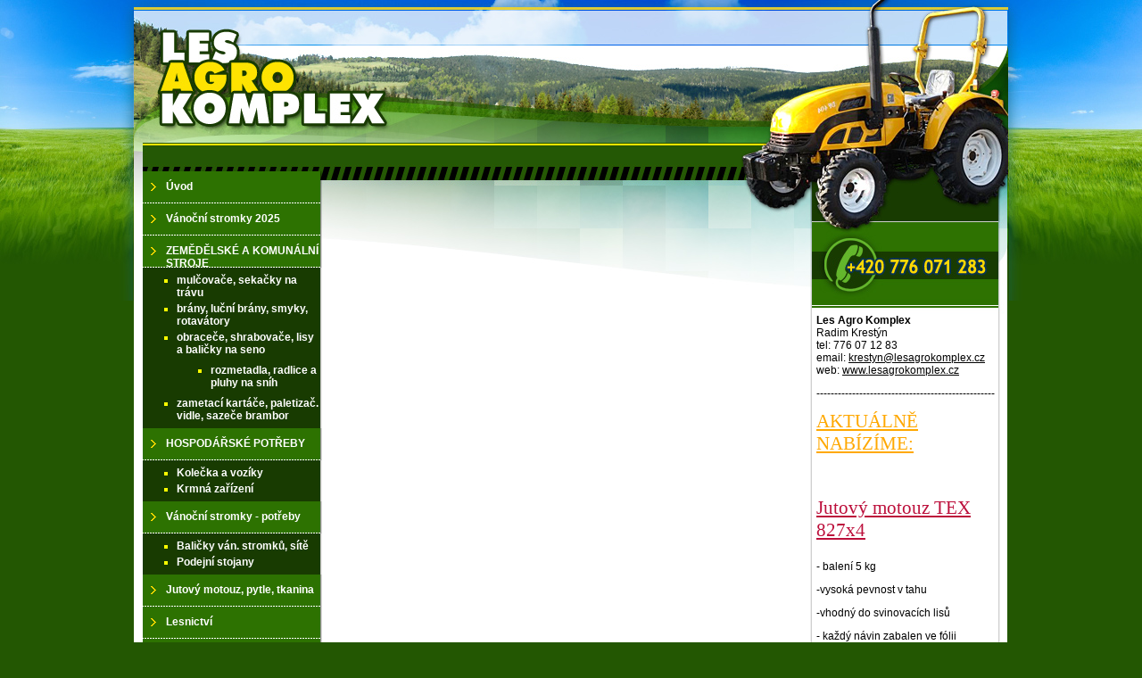

--- FILE ---
content_type: text/html; charset=windows-1250
request_url: http://www.lesagrokomplex.cz/cs/mdl/info/mulcovac-s-ramenem-agf-l--agf-t
body_size: 2853
content:
<!DOCTYPE HTML PUBLIC "-//W3C//DTD HTML 4.01//EN" "http://www.w3.org/TR/html4/strict.dtd">
<html lang="cs">
<head>
<meta http-equiv="content-type" content="text/html; charset=windows-1250">
<meta name="author" content="Studio R3D, s.r.o.; e-mail: webmaster@r3d.cz">
<meta http-equiv="content-language" content="cs">
<meta name="description" content="" lang="cs">
<meta name="keywords" content="" lang="cs">
<meta name="robots" content="all,follow">
<title>LesAgroKomplex.cz</title>
<link rel="icon" href="/favicon.png" type="image/png">
<link rel="stylesheet" href="/_tpl/default/common.css" type="text/css">
<link rel="stylesheet" href="/_tpl/default/style.css" type="text/css">
<script type="text/javascript">var relative_path = '/';</script>
<script src="/_js/common.js" type="text/javascript"></script>
<script src="/_js/_flash.js" type="text/javascript"></script>
<link type="text/css" rel="stylesheet" href="/floatbox/floatbox.css">
<script type="text/javascript" src="/floatbox/floatbox.js"></script>
</head>
<body>
<script>
  (function(i,s,o,g,r,a,m){i['GoogleAnalyticsObject']=r;i[r]=i[r]||function(){
  (i[r].q=i[r].q||[]).push(arguments)},i[r].l=1*new Date();a=s.createElement(o),
  m=s.getElementsByTagName(o)[0];a.async=1;a.src=g;m.parentNode.insertBefore(a,m)
  })(window,document,'script','//www.google-analytics.com/analytics.js','ga');

  ga('create', 'UA-71211945-1', 'auto');
  ga('send', 'pageview');

</script>
<div id="holder">
  <div id="holder2">
    <div id="top">
      <div id="logo"><a href="/"></a></div>
    </div>
    <div id="container">
      <div id="panel1">
        <div id="menu"><ul><li><a href="/cs/uvod"><strong>Úvod</strong></a></li> 
<li><a href="/"><strong>Vánoční stromky 2025</strong></a></li> 
<li><a href="/cs/zemedelske-a-komunalni-stroje"><strong>ZEMĚDĚLSKÉ A KOMUNÁLNÍ STROJE</strong></a></li><ul><li><a href="/cs/zemedelske-a-komunalni-stroje/mulcovace-sekacky-na-travu"><strong>mulčovače, sekačky na trávu</strong></a></li> 
<li><a href="/cs/zemedelske-a-komunalni-stroje/brany-lucni-brany-smyky-rotavatory"><strong>brány, luční brány, smyky, rotavátory</strong></a></li> 
<li><a href="/cs/zemedelske-a-komunalni-stroje/obracece-shrabovace-lisy-a-balicky-na-seno"><strong>obraceče, shrabovače, lisy a baličky na seno</strong></a></li><ul><li><a href="/cs/zemedelske-a-komunalni-stroje/obracece-shrabovace-lisy-a-balicky-na-seno/rozmetadla-radlice-a-pluhy-na-snih"><strong>rozmetadla, radlice a pluhy na sníh</strong></a></li> 
</ul>

 
<li><a href="/cs/zemedelske-a-komunalni-stroje/zametaci-kartace-paletizac-vidle-sazece-brambor"><strong>zametací kartáče, paletizač. vidle, sazeče brambor</strong></a></li> 
</ul>

 
<li><a href="/cs/hospodarske-potreby"><strong>HOSPODÁŘSKÉ POTŘEBY</strong></a></li><ul><li><a href="/cs/hospodarske-potreby/kolecka-a-voziky"><strong>Kolečka a vozíky</strong></a></li> 
<li><a href="/cs/hospodarske-potreby/krmna-zarizeni"><strong>Krmná zařízení</strong></a></li> 
</ul>

 
<li><a href="/cs/vanocni-stromky---potreby"><strong>Vánoční stromky - potřeby</strong></a></li><ul><li><a href="/cs/vanocni-stromky---potreby/balicky-van-stromku-site"><strong>Baličky ván. stromků, sítě</strong></a></li> 
<li><a href="/cs/vanocni-stromky---potreby/podejni-stojany"><strong>Podejní stojany</strong></a></li> 
</ul>

 
<li><a href="/cs/jutovy-motouz-pytle-tkanina"><strong>Jutový motouz, pytle, tkanina</strong></a></li> 
<li><a href="/cs/lesnictvi"><strong>Lesnictví</strong></a></li> 
<li><a href="/cs/parky-mestska-zelen"><strong>Parky, městská zeleň</strong></a></li> 
<li><a href="/cs/ovocnarstvi"><strong>Ovocnářství</strong></a></li> 
<li><a href="/cs/vanocni-stromky"><strong>Vánoční stromky</strong></a></li> 
<li><a href="/cs/foto-predvadeci-akce-2012"><strong>foto-předváděcí akce 2012</strong></a></li> 
<li><a href="/cs/obchodni-podminky"><strong>Obchodní podmínky</strong></a></li> 
<li><a href="/cs/kontakty"><strong>Kontakty</strong></a></li> 
</ul></div>
      </div>
      <div id="page">
        <div id="page_in">
                </div>
      </div>
      <div id="panel2">
        <div id="kontakt">
          <P><STRONG><a title="vánoce4" href="/_data/section-1/322_1318872869_htmlfull.jpg"></a>Les Agro Komplex</STRONG><BR>Radim Krestýn<BR>tel: 776 07 12 83<BR>email: <script type="text/javascript"><!--
eval(unescape('%64%6f%63%75%6d%65%6e%74%2e%77%72%69%74%65%28%27%3c%61%20%68%72%65%66%3d%22%6d%61%69%6c%74%6f%3a%6b%72%65%73%74%79%6e%40%6c%65%73%61%67%72%6f%6b%6f%6d%70%6c%65%78%2e%63%7a%22%3e%6b%72%65%73%74%79%6e%40%6c%65%73%61%67%72%6f%6b%6f%6d%70%6c%65%78%2e%63%7a%3c%2f%61%3e%27%29%3b'))
--></script><BR>web: <a href="/">www.lesagrokomplex.cz</a></P>
<P>--------------------------------------------------</P>
<H1><U><FONT color="#ffa800">AKTUÁLNĚ NABÍZÍME:</FONT></U></H1>
<P><SPAN style="'FONT-SIZE:" 12pt; FONT-FAMILY: "Arial","sans-serif"; BACKGROUND: white; mso-fareast-font-family: "Times New Roman"; mso-ansi-language: CS; mso-fareast-language: CS; mso-bidi-language: AR-SA'>&nbsp;</P>
<H1><FONT color="#bc0f3b"><U>Jutový motouz TEX 827x4</U></FONT></H1>
<P>- balení&nbsp;5&nbsp;kg</P>
<P>-vysoká pevnost v tahu</P>
<P>-vhodný do svinovacích lisů</P>
<P>- každý návin zabalen ve fólii</P>
<H1><FONT color="#ffa800"><IMG title="jutový motouz" style="HEIGHT: 156px; WIDTH: 203px" border="0" alt="jutový motouz" src="/_data/section-1/1332_1558507094_htmlfull.jpg" width="250" height="193"></FONT></H1>
<P>100% juta,</P>
<P>cena 125 Kč/kg bez DPH</P>
<P>1 návin&nbsp;=&nbsp;625 Kč bez DPH</P>
<P>(756 Kč včetně DPH)</P>
<P>další informace v kategorii</P>
<P>Jutový mtouz, pytle..</P>
<P>(vlevo v liště)</P>
<P>&nbsp;</P>
<P></SPAN><U>Prodej medoviny:</U></P>
<P><STRONG><FONT color="#bc0f3b">NOVOZÁMECKÁ </FONT></STRONG></P>
<P><STRONG><FONT color="#bc0f3b">&nbsp;MEDOVINA</FONT></STRONG></P>
<P><STRONG><IMG title="medovina 1" style="HEIGHT: 265px; WIDTH: 66px" border="0" alt="medovina 1" src="/_data/section-1/470_1493883289_htmlfull.jpg" width="350" height="1325"></STRONG></P>
<P>
<P>Vlastní produkt&nbsp;vyráběný&nbsp;&nbsp;z nejkvalitnějšího medu, přírodní&nbsp;cestou, bez&nbsp;dolihování&nbsp;&nbsp;a dobarvování.</P>
<P>alkohol: 13%, plněna do dvou typů lahví.</P>
<P><STRONG>Lahev&nbsp;o objemu 500 ml&nbsp;=&nbsp;&nbsp;120 Kč</STRONG></P>
<P><STRONG>Lahev&nbsp; o objemu&nbsp;1000 ml =&nbsp;210 Kč</STRONG></P>
<P>&nbsp;</P>
<P><FONT color="#bc0f3b">UŽITEČNÉ ODKAZY:</FONT></P>
<P>ohřevné koše proti jarním mrazům:</P>
<P><a href="http://www.zhavykos.cz/"><FONT color="#bc0f3b">http://www.zhavykos.cz/</FONT></a></P>
<P>lovecké a myslivecké potřeby Brno:</P>
<P target="_blank"><FONT color="#ffa800">http://www.ibo.cz/shop-lovecke-potreby-brno/126/</A></FONT></P>
<P>&nbsp;</P>        </div>
      </div>
      <div class="clearer">&nbsp;</div>
    </div>
    
    <div id="footer">
      <div id="footer_in"><P><STRONG>© Les Agro Komplex, Radim Krestýn&nbsp;/ +420 776 071 283</STRONG></P></div>
      <p id="r3d"><a href="http://www.r3d.cz/">Webdesign</a> <a href="http://www.r3d.cz/">R3D.cz</a></p>
    </div>
  </div>
</div>
</body>
</html>


--- FILE ---
content_type: text/css
request_url: http://www.lesagrokomplex.cz/_tpl/default/common.css
body_size: 203
content:
 body {
  font-family: arial;
  font-size: 12px;
 }

 td
 {
  font-family: arial;
  font-size: 12px;
 }
 
 h1
 {
 padding-top:10px;
 margin-top:0px;
 font-size:150%;
 }
 
 h2
 {
 font-size:134%;
 }
 
 h3
 {
 font-size:120%;
 }
 img {
  border: none;
 }
 .highslide-caption {
	display: none;
	border-top: none;
	font-size: 1em;
	padding: 5px;
	background: white;
}

--- FILE ---
content_type: text/css
request_url: http://www.lesagrokomplex.cz/_tpl/default/style.css
body_size: 1588
content:
 body {
  background: #235702 url(bg0.jpg) no-repeat center top;
  margin: 0;
  padding: 0;
  text-align: center;
 }

  h1 {
    margin: 0 0 1em 0;
    padding: 0;
    font-family: Verdana;
    font-size: 21px;
    font-weight: normal;
  }

 td
 {
  font-family: arial;
  font-size: 12px;
 }
 
 a
 {
  color:black;
 }  
 #menu
 {
  margin: 0 0 0 10px;
  color:black;
  font-weight:bold;
 }
 
 #menu ul {
  list-style: none;
  margin: 0;
  padding: 0;
 }
 #menu ul ul {
  list-style: square;
  margin: 0 0 0 22px;
  padding: 5px 0 5px 16px;
 }
 #menu ul ul li {
  padding: 2px 0 2px 0;
  margin: 0;
  color: yellow;
 }
 
 #menu a strong {
  display: block;
  padding: 10px 0 0 26px;
 }
 #menu ul ul a strong {
  padding: 0;
 }
 
 #menu ul a
 {
  color:white;
  display: block;
  width: 212px;
  height: 36px;
  background: url(menuoff.png) no-repeat left top;
  text-decoration: none;
 }
 
 #menu ul ul a {
  background: none;
  height: auto;
  width: auto;
 }
 
 #menu a:hover {
  text-decoration: underline;
 }
 
 #menu a.actual
 {
  color:black;
  background: url(menuon.png) no-repeat left top;
 }
 
 #menu ul ul a.actual {
  color: yellow;
  background: none;
 }

 #holder {
  width: 980px;
  margin: 0 auto;
  text-align: left;
  background: url(bg2.jpg) repeat-y left;
 }
 #holder2 {
  background: url(bg1.jpg) no-repeat left top;
 }
 #top {
  height: 192px;
 }
 #panel1 {
  width: 209px;
  float: left;
 }
 #page {
  width: 540px;
  float: left
 }
 #page_in {
  width: 520px;
  margin: 30px 0 0 30px;
 }
 #panel2 {
  width: 220px;
  float: right;
 }

 #footer {
  height: 81px;
  background: url(bg3.jpg) no-repeat left top;
  position: relative;
  font-family: Trebuchet MS;
  font-size: 11px;
 }
 #footer_in {
  position: relative;
  top: 48px;
  left: 5px;
  color: white;
 }
 #footer #r3d {
  position: absolute;
  top: 48px;
  left: 875px;
  margin: 0;
  padding: 0;
 }
 #footer a {
  color: white;
 }





 .photogallery img {
 cursor:pointer;
 margin:5px 5px 5px 5px;
 }



/* zprava */

 .zprava {
 border-bottom:1px dotted #505050;
 margin:0 0 10px 0;
 padding:0 0 10px 0;
 }

 .zpravadatum {
 text-align: center;
 width:73px;
 height:61px;
 float:left;
 font-size:9px;
 background-color:#e0e0e0;
 margin:0 10px 0 0;
 }
 .zpravadatum i {
 padding:10px 0 0 0;
 display: block;
 }
 .zpravadatum span{
 font-size:14px;
 font-weight: bold;
 }
 .zpravaimg {
 float:left;
 width:128px;
 }
 .zpravanadpis {
 padding:4px 4px 0 4px;
 font-size:10px;
 display:block;
 }
 .zpravanadpis a,.zpravanadpis span{
 font-size:14px;
 font-weight: bold;
 color:black;
 }


 .zpravatext {
 float:left;
 display:block;
 width:680px;
 }
 .zpravatext p {
 text-align: justify;
 padding:0;
 margin:0;
 }

 .zpravatextsimg {
 float:left;
 display:block;
 width:550px;
 }
 .zpravatextsimg p {
 text-align: justify;
 padding:0;
 margin:0;
 }
 .zpravaodkaznadetail {
 float:right;
 display:block;
 text-align: right;
 }

 .clearer {
  clear: both;
 }



/*  diskuze  */

.diskuze-zprava {
background: url(diskuze-big.gif) left bottom;
margin:8px 0 8px 0;
border-top:3px solid #8b8b8b;
border-right:1px solid #8b8b8b;
padding:10px;
}
.diskuze-zprava-odpoved {
background: url(diskuze-big-odpoved.gif) left bottom;
margin:8px 0 8px 0;
border-top:3px solid #8b8b8b;
border-right:1px solid #8b8b8b;
padding:10px;
}

.diskuze-sml {
background: url(diskuze-sml.gif) left top;
height:40px;
text-align:right;
padding-right:10px;
border-right:1px solid #8b8b8b;
margin:5px 0 5px 0;
cursor:pointer;
}

.diskuze-sml2 {
background: url(diskuze-big-odpoved.gif) left bottom;
text-align:right;
padding:10px 10px 0 0;
border-top:1px solid #8b8b8b;
border-right:1px solid #8b8b8b;
margin:5px 0 5px 0;
}

.diskuze-sml span {
padding:13px 5px 0 0;
display:block;
}

.diskuze-sub1{
padding-left:10px;
}
.diskuze-sub2{
padding:0 0 10px 10px;
border-left:1px dotted #8b8b8b;
}

.diskuze-form {
padding-right:10px;
padding-bottom:10px;
text-align:right;
}

.diskuze-formular {
text-align:left;
width:370px;
height:210px;
float:right;
background: url(diskuze-formbg.gif) no-repeat left top;
}

.diskuze-formular form {
padding:8px 0 8px 8px;
display:block;
margin:0;
}


.article_keywords {
background-color: #e0e0e0;
padding:5px;
margin:10px 0 10px 0;
}



.produkt {
width:230px;
float:left;
height:250px;
cursor:pointer;
color:black;
background-color:#f0f0f0;
text-align: center;
}
.meziprodukt {
float:left;
width:12px;
height:120px;
}
.produkt_in {
padding:0px 5px 0px 3px;
}

#detailproduktu select {
width:100px;
}

.produkt_img {
}
.produkt_vpravo {
color:#1b498e;
}
.produkt_text {
text-align: left;
height:50px;
background-color: #707070;
border-bottom:1px solid #052556;
margin:0 0 4px 0;

}
.produkt_text a{
text-decoration: none;
font-weight: normal;
color:white;
padding:4px 0 3px 4px;
display: block;
}
.produkt_text a sup {
font-size:7px;
}
.produkt_cena {

font-weight: bold;
padding: 4px;
font-size:12px;
}
.produkt_cena b{
font-size:16px;
}
#product_images {
 float: right;
 width: 350px;
}
#product_images img {
  border: 1px solid black;
}
#product_atribs {
  float: left;
  width: 230px;
}


#traktor {
  border: 2px solid #2D7201;
  background-color: #FFFE9A;
  border-collapse: collapse;
  margin: 20px 0 0 0;
}
#traktor td {
  border: 1px solid white;
  background-color: #FFFE9A;
  color: black;
  margin: 10px;
  padding: 2px 3px 2px 3px;
}
#traktor td.cat-top {
  background-color: #8CCFF9;
}

#kontakt {
  margin: 160px 0 0 5px;
}

--- FILE ---
content_type: text/plain
request_url: https://www.google-analytics.com/j/collect?v=1&_v=j102&a=514646377&t=pageview&_s=1&dl=http%3A%2F%2Fwww.lesagrokomplex.cz%2Fcs%2Fmdl%2Finfo%2Fmulcovac-s-ramenem-agf-l--agf-t&ul=en-us%40posix&dt=LesAgroKomplex.cz&sr=1280x720&vp=1280x720&_u=IEBAAEABAAAAACAAI~&jid=1299682231&gjid=2049750355&cid=676537467.1768983277&tid=UA-71211945-1&_gid=37126021.1768983277&_r=1&_slc=1&z=1554545425
body_size: -286
content:
2,cG-ENBWWB3B8S

--- FILE ---
content_type: application/javascript
request_url: http://www.lesagrokomplex.cz/floatbox/floatbox.js
body_size: 6826
content:
/***************************************************************************
* Floatbox v3.51
* April 25, 2009
*
* Copyright (c) 2008-2009 Byron McGregor
* Website: http://randomous.com/floatbox
* License: Attribution-Noncommercial-No Derivative Works 3.0 Unported
*          http://creativecommons.org/licenses/by-nc-nd/3.0/
* Use on any commercial site requires purchase and registration.
* See http://randomous.com/floatbox/license for details.
* This comment block must be retained in all deployments and distributions.
***************************************************************************/

function Floatbox() {
this.defaultOptions = {

/***** BEGIN OPTIONS CONFIGURATION *****/
// See docs/options.html for detailed descriptions.
// All options can be overridden with rev/data-fb-options tag or page options (see docs/instructions.html).

/*** <General Options> ***/
theme:            'black'    ,// 'auto'|'black'|'white'|'blue'|'yellow'|'red'|'custom'
padding:           4       ,// pixels
panelPadding:      8        ,// pixels
overlayOpacity:    80       ,// 0-100
shadowType:       'drop'    ,// 'drop'|'halo'|'none'
shadowSize:        12       ,// 8|12|16|24
roundCorners:     'none'     ,// 'all'|'top'|'none'
cornerRadius:      12       ,// 8|12|20
roundBorder:       1        ,// 0|1
outerBorder:       1        ,// pixels
innerBorder:       1        ,// pixels
autoFitImages:     true     ,// true|false
resizeImages:      true     ,// true|false
autoFitOther:      false    ,// true|false
resizeOther:       false    ,// true|false
resizeTool:       'cursor'  ,// 'cursor'|'topleft'|'both'
infoPos:          'bl'      ,// 'tl'|'tc'|'tr'|'bl'|'bc'|'br'
controlPos:       'br'      ,// 'tl'|'tr'|'bl'|'br'
centerNav:         false    ,// true|false
boxLeft:          'auto'    ,// 'auto'|pixels|'[-]xx%'
boxTop:           'auto'    ,// 'auto'|pixels|'[-]xx%'
enableDragMove:    false    ,// true|false
stickyDragMove:    true     ,// true|false
enableDragResize:  false    ,// true|false
stickyDragResize:  true     ,// true|false
draggerLocation:  'frame'   ,// 'frame'|'content'
minContentWidth:   140      ,// pixels
minContentHeight:  100      ,// pixels
centerOnResize:    true     ,// true|false
showCaption:       true     ,// true|false
showItemNumber:    true     ,// true|false
showClose:         true     ,// true|false
hideFlash:         true     ,// true|false
hideJava:          true     ,// true|false
disableScroll:     false    ,// true|false
randomOrder:       false    ,// true|false
preloadAll:        true     ,// true|false
autoGallery:       false    ,// true|false
autoTitle:        ''        ,// common caption string to use with autoGallery
printCSS:         ''        ,// path to css file or inline css string to apply to print pages (see showPrint)
language:         'auto'    ,// 'auto'|'en'|... (see the languages folder)
graphicsType:     'auto'    ,// 'auto'|'international'|'english'
/*** </General Options> ***/

/*** <Animation Options> ***/
doAnimations:         true   ,// true|false
resizeDuration:       3.5    ,// 0-10
imageFadeDuration:    3      ,// 0-10
overlayFadeDuration:  4      ,// 0-10
startAtClick:         true   ,// true|false
zoomImageStart:       true   ,// true|false
liveImageResize:      true   ,// true|false
splitResize:         'no'    ,// 'no'|'auto'|'wh'|'hw'
/*** </Animation Options> ***/

/*** <Navigation Options> ***/
navType:            'both'    ,// 'overlay'|'button'|'both'|'none'
navOverlayWidth:     35       ,// 0-50
navOverlayPos:       30       ,// 0-100
showNavOverlay:     'never'   ,// 'always'|'once'|'never'
showHints:          'once'    ,// 'always'|'once'|'never'
enableWrap:          true     ,// true|false
enableKeyboardNav:   true     ,// true|false
outsideClickCloses:  true     ,// true|false
imageClickCloses:    false    ,// true|false
numIndexLinks:       0        ,// number, -1 = no limit
indexLinksPanel:    'control' ,// 'info'|'control'
showIndexThumbs:     true     ,// true|false
/*** </Navigation Options> ***/

/*** <Slideshow Options> ***/
doSlideshow:    false  ,// true|false
slideInterval:  4.5    ,// seconds
endTask:       'exit'  ,// 'stop'|'exit'|'loop'
showPlayPause:  true   ,// true|false
startPaused:    false  ,// true|false
pauseOnResize:  true   ,// true|false
pauseOnPrev:    true   ,// true|false
pauseOnNext:    false   // true|false
/*** </Slideshow Options> ***/
};

/*** <New Child Window Options> ***/
// Will inherit from the primary floatbox options unless overridden here.
// Add any you like.
this.childOptions = {
padding:             16,
overlayOpacity:      45,
resizeDuration:       3,
imageFadeDuration:    3,
overlayFadeDuration:  0
};
/*** </New Child Window Options> ***/

/*** <Custom Paths> ***/
// Normally leave these blank.
// Floatbox will auto-find folders based on the location of floatbox.js and background-images.
// If you have a custom odd-ball configuration, fill in the details here.
// (Trailing slashes please)
this.customPaths = {
	jsModules: ''   ,// default: <floatbox.js>/modules/
	cssModules: ''  ,// default: <floatbox.js>/modules/
	languages: ''   ,// default: <floatbox.js>/languages/
	graphics: ''     // default: background-image:url(<parsed folder>);
};
/*** </Custom Paths> ***/

/***** END OPTIONS CONFIGURATION *****/
this.init();
}
Floatbox.prototype = {
	magicClass: 'floatbox',
	panelGap: 20,
	infoLinkGap: 16,
	draggerSize: 12,
	controlOpacity: 60,
	showHintsTime: 1600,
	zoomPopBorder: 1,
	controlSpacing: 8,
	minInfoWidth: 80,
	minIndexWidth: 120,
	ctrlJump: 5,
	slowLoadDelay: 750,
	autoFitSpace: 5,
	maxInitialSize: 120,
	minInitialSize: 70,
	defaultWidth: '85%',
	defaultHeight: '82%',
init: function() {
	var t = this;
	t.doc = document;
	t.docEl = t.doc.documentElement;
	t.head = t.doc.getElementsByTagName('head')[0];
	t.bod = t.doc.getElementsByTagName('body')[0];
	t.getGlobalOptions();
	t.currentSet = [];
	t.nodes = [];
	t.hiddenEls = [];
	t.timeouts = {};
	t.pos = {};
	var agent = navigator.userAgent,
		version = navigator.appVersion;
	t.mac = version.indexOf('Macintosh') !== -1;
	if (window.opera) {
		t.opera = true;
		t.operaOld = parseFloat(version) < 9.5;
	} else if (document.all) {
		t.ie = true;
		t.ieOld = parseInt(version.substr(version.indexOf('MSIE') + 5), 10) < 7;
		t.ieXP = parseInt(version.substr(version.indexOf('Windows NT') + 11), 10) < 6;
	} else if (agent.indexOf('Firefox') !== -1) {
		t.ff = true;
		t.ffOld = parseInt(agent.substr(agent.indexOf('Firefox') + 8), 10) < 3;
		t.ffNew = !t.ffOld;
		t.ffMac = t.mac;
	} else if (version.indexOf('WebKit') !== -1) {
		t.webkit = true;
		t.webkitMac = t.mac;
	} else if (agent.indexOf('SeaMonkey') !== -1) {
		t.seaMonkey = true;
	}
	t.browserLanguage = (navigator.language || navigator.userLanguage ||
		navigator.systemLanguage || navigator.browserLanguage || 'en').substring(0, 2);
	t.isChild = !!self.fb;
	if (!t.isChild) {
  		t.parent = t.lastChild = t;
		t.anchors = [];
		t.children = [];
		t.popups = [];
		t.preloads = {};
		var test1 = function(value) { return value; },
			test2 = function(value) { return value && t.doAnimations; },
			test3 = function(value) { return test2(value) && t.resizeDuration; };
		t.modules = {
			enableKeyboardNav: { files: ['keydownHandler.js'], test: test1 },
			enableDragMove: { files: ['mousedownHandler.js'], test: test1 },
			enableDragResize: { files: ['mousedownHandler.js'], test: test1 },
			centerOnResize: { files: ['resizeHandler.js'], test: test1 },
			showPrint: { files: ['printContents.js'], test: test1 },
			imageFadeDuration: { files: ['setOpacity.js'], test: test2 },
			overlayFadeDuration: { files: ['setOpacity.js'], test: test2 },
			resizeDuration: { files: ['setSize.js'], test: test2 },
			startAtClick: { files: ['getLeftTop.js'], test: test3 },
			zoomImageStart: { files: ['getLeftTop.js', 'zoomInOut.js'], test: test3 },
			loaded: {}
		};
		t.jsModulesPath = t.customPaths.jsModules;
		t.cssModulesPath = t.customPaths.cssModules;
		t.languagesPath = t.customPaths.languages;
		if (!(t.jsModulesPath && t.cssModulesPath && t.languagesPath)) {
			var fbPath = t.getPath('script', 'src', /(.*)f(?:loat|rame)box.js(?:\?|$)/i) || '/floatbox/';
			if (!t.jsModulesPath) t.jsModulesPath = fbPath + 'modules/';
			if (!t.cssModulesPath) t.cssModulesPath = fbPath + 'modules/';
			if (!t.languagesPath) t.languagesPath = fbPath + 'languages/';
		}
		t.graphicsPath = t.customPaths.graphics;
		if (!t.graphicsPath) {
			var match,
				node = t.doc.createElement('div');
			node.id = 'fbPathChecker';
			t.bod.appendChild(node);
			if ((match = /(?:url\()?["']?(.*)blank.gif["']?\)?$/i.exec(t.getStyle(node, 'background-image')))) {
				t.graphicsPath = match[1];
			}
			t.bod.removeChild(node);
			delete node;
			if (!t.graphicsPath) t.graphicsPath = (t.getPath('link', 'href', /(.*)floatbox.css(?:\?|$)/i) || '/floatbox/') + 'graphics/';
		}
		t.rtl = t.getStyle(t.bod, 'direction') === 'rtl' || t.getStyle(t.docEl, 'direction') === 'rtl';
  	} else {
		t.parent = fb.lastChild;
		fb.lastChild = t;
		fb.children.push(t);
		t.anchors = fb.anchors;
		t.popups = fb.popups;
		t.preloads = fb.preloads;
		t.modules = fb.modules;
		t.jsModulesPath = fb.jsModulesPath;
		t.cssModulesPath = fb.cssModulesPath;
		t.languagesPath = fb.languagesPath;
		t.graphicsPath = fb.graphicsPath;
		t.strings = fb.strings;
		t.rtl = fb.rtl;
		if (t.parent.isSlideshow) t.parent.setPause(true);
	}
	var path = t.graphicsPath;
	t.resizeUpCursor = path + 'magnify_plus.cur';
	t.resizeDownCursor = path + 'magnify_minus.cur';
	t.notFoundImg = path + '404.jpg';
	t.blank = path + 'blank.gif';
	t.zIndex = {
		base: 90000 + (t.isChild ? 12 * fb.children.length : 0),
		fbOverlay: 1,
		fbBox: 2,
		fbCanvas: 3,
		fbContent: 4,
		fbMainLoader: 5,
		fbLeftNav: 6,
		fbRightNav: 6,
		fbOverlayPrev: 7,
		fbOverlayNext: 7,
		fbResizer: 8,
		fbInfoPanel: 9,
		fbControlPanel: 9,
		fbDragger: 10,
		fbZoomDiv: 11
	};
	var match = /\bautoStart=(.+?)(?:&|$)/i.exec(location.search);
	t.autoHref = match ? match[1] : false;
},
tagAnchors: function(baseEl) {
	var t = this;
	function tag(tagName) {
		var elements = baseEl.getElementsByTagName(tagName);
		for (var i = 0, len = elements.length; i < len; i++) {
			t.tagOneAnchor(elements[i]);
		}
	}
	tag('a');
	tag('area');
	t.getModule('core.js');
	t.getModules(t.defaultOptions, true);
	if (t.popups.length) {
		t.getModule('getLeftTop.js');
		t.getModule('setOpacity.js');
		t.getModule('tagPopup.js');
		if (t.tagPopup) {
			while (t.popups.length) t.tagPopup(t.popups.pop());
		}
	}
	if (t.ieOld) t.getModule('ieOld.js');
},
tagOneAnchor: function(anchor, assumeClass) {
	var t = this,
		isAnchor = !!anchor.getAttribute,
		match;
	if (isAnchor) {
		var a = {
			href: anchor.getAttribute('href') || '',
			rev: anchor.getAttribute('data-fb-options') || anchor.getAttribute('rev') || '',
			rel: anchor.getAttribute('rel') || '',
			title: anchor.getAttribute('title') || '',
			className: anchor.className || '',
			ownerDoc: anchor.ownerDocument,
			anchor: anchor,
			thumb: (anchor.getElementsByTagName('img') || [])[0]
			};
	} else {
		var a = anchor;
		a.anchor = a.thumb = a.ownerDoc = false;
	}
	if ((match = new RegExp('(?:^|\\s)' + t.magicClass + '(\\S*)', 'i').exec(a.className))) {
		a.tagged = true;
		if (match[1]) a.group = match[1];
	}
	if (t.autoGallery && !a.tagged && t.fileType(a.href) === 'img' && a.rel.toLowerCase() !== 'nofloatbox' &&
		a.className.toLowerCase().indexOf('nofloatbox') === -1)
	{
		a.tagged = true;
		a.group = '.autoGallery';
		if (t.autoTitle && !a.title) a.title = t.autoTitle;
	}
	if (!a.tagged) {
		if ((match = /^(?:floatbox|gallery|iframe|slideshow|lytebox|lyteshow|lyteframe|lightbox)(.*)/i.exec(a.rel))) {
			a.tagged = true;
			a.group = match[1];
			if (/^(slide|lyte)show/i.test(a.rel)) {
				a.rev += ' doSlideshow:true';
			} else if (/^(i|lyte)frame/i.test(a.rel)) {
				a.rev += ' type:iframe';
			}
		}
	}
	if (a.thumb && ((match = /(?:^|\s)fbPop(up|down)(?:\s|$)/i.exec(anchor.className)))) {
		a.popup = true;
		a.popupType = match[1];
		t.popups.push(a);
	}
	if (assumeClass) a.tagged = true;
	if (a.tagged) {
		a.options = t.parseOptionString(a.rev);
		a.href = a.options.href || a.href;
		a.group = a.options.group || a.group || '';
		if (!a.href && a.options.showThis !== false) return false;
		a.level = fb.children.length + (fb.lastChild.fbBox && !a.options.sameBox ? 1 : 0);
		var i = t.anchors.length;
		while (i--) {
			var a_i = t.anchors[i];
			if (a_i.href === a.href && a_i.rev === a.rev && a_i.rel === a.rel && a_i.title === a.title && a_i.level === a.level &&
				(a_i.anchor === a.anchor || (a.ownerDoc && a.ownerDoc !== t.doc)))
			{
				a_i.anchor = a.anchor;
				a_i.thumb = a.thumb;
				break;
			}
		}
		if (i === -1) {
			a.type = a.options.type || t.fileType(a.href);
			if (a.type === 'html') {
				a.type = 'iframe';
				var match = /#(\w+)/.exec(a.href);
				if (match) {
					var doc = document;
					if (a.anchor) {
						doc = a.ownerDoc || doc;
					}
					if (doc === document && t.itemToShow && t.itemToShow.anchor) {
						doc = t.itemToShow.ownerDoc || doc;
					}
					var el = doc.getElementById(match[1]);
					if (el) {
						a.type = 'inline';
						a.sourceEl = el;
					}
				}
			}
			t.anchors.push(a);
			t.getModules(a.options, false);
			if (a.type.indexOf('media') === 0) t.getModule('mediaHTML.js');
			if (t.autoHref) {
				if (a.options.showThis !== false && t.autoHref === a.href.substr(a.href.length - t.autoHref.length)) {
					t.autoStart = a;
				}
			} else if (a.options.autoStart === true) {
				t.autoStart = a;
			} else if (a.options.autoStart === 'once') {
				var match = /fbAutoShown=(.+?)(?:;|$)/.exec(document.cookie),
					val = match ? match[1] : '',
					href = escape(a.href);
				if (val.indexOf(href) === -1) {
					t.autoStart = a;
					document.cookie = 'fbAutoShown=' + val + href + '; path=/';
				}
			}
			if (t.ieOld && a.anchor) a.anchor.hideFocus = 'true';
		}
		if (isAnchor) {
			anchor.onclick = function(e) {
				if (!e) {
					var doc = this.ownerDocument;
					e = doc && doc.parentWindow && doc.parentWindow.event;
				}
				if (!(e && (e.ctrlKey || e.metaKey || e.shiftKey || e.altKey)) ||
					a.options.showThis === false || !/img|iframe/.test(a.type))
				{
					if (t.start) t.start(anchor);
					return t.stopEvent(e);
				}
			};
		}
	}
	return a;
},
fileType: function(href) {
	var t = this,
		s = (href || '').toLowerCase(),
		i = s.indexOf('?');
	if (i !== -1) s = s.substr(0, i);
	s = s.substr(s.lastIndexOf('.') + 1);
	if (/^(jpe?g|png|gif|bmp)$/.test(s)) return 'img';
	if (s === 'swf' || /^(http:)?\/\/(www.)?(youtube|dailymotion).com\/(v|swf)\//i.test(href)) return 'media:flash';
	if (/^(mov|mpe?g|movie)$/.test(s)) return 'media:quicktime';
	if (s === 'xap') return 'media:silverlight';
	return 'html';
},
getGlobalOptions: function() {
	var t = this;
	if (!t.isChild) {
		t.setOptions(t.defaultOptions);
		if (typeof setFloatboxOptions === 'function') setFloatboxOptions();
		t.pageOptions = typeof fbPageOptions === 'object' ? fbPageOptions : {};
	} else {
		for (var name in t.defaultOptions) {
			if (t.defaultOptions.hasOwnProperty(name)) t[name] = t.parent[name];
		}
		t.setOptions(t.childOptions);
		t.pageOptions = {};
		for (var name in t.parent.pageOptions) {
			if (t.parent.pageOptions.hasOwnProperty(name)) t.pageOptions[name] = t.parent.pageOptions[name];
		}
		if (typeof fbChildOptions === 'object') {
			for (var name in fbChildOptions) {
				if (fbChildOptions.hasOwnProperty(name)) t.pageOptions[name] = fbChildOptions[name];
			}
		}
	}
	t.setOptions(t.pageOptions);
	if (t.pageOptions.enableCookies) {
		var match = /fbOptions=(.+?)(;|$)/.exec(document.cookie);
		if (match) t.setOptions(t.parseOptionString(match[1]));
	}
	t.setOptions(t.parseOptionString(location.search.substring(1)));
},
parseOptionString: function(str) {
	var t = this;
	if (!str) return {};
	var quotes = [], match,
		rex = /`([^`]*?)`/g;
		rex.lastIndex = 0;
	while ((match = rex.exec(str))) quotes.push(match[1]);
	if (quotes.length) str = str.replace(rex, '``');
	str = str.replace(/\s*[:=]\s*/g, ':');
	str = str.replace(/\s*[;&]\s*/g, ' ');
	str = str.replace(/^\s+|\s+$/g, '');
	str = str.replace(/(:\d+)px\b/gi, function(match, p1) { return p1; });
	var pairs = {},
		aVars = str.split(' '),
		i = aVars.length;
	while (i--) {
		var aThisVar = aVars[i].split(':'),
			name = aThisVar[0],
			value = aThisVar[1];
		if (typeof value === 'string') {
			if (!isNaN(value)) value = +value;
			else if (value === 'true') value = true;
			else if (value === 'false') value = false;
		}
		if (value === '``') value = quotes.pop() || '';
		pairs[name] = value;
	}
	return pairs;
},
setOptions: function(pairs) {
	var t = this;
	for (var name in pairs) {
		if (t.defaultOptions.hasOwnProperty(name)) t[name] = pairs[name];
	}
},
getModule: function(file) {
	var t = this;
	if (t.modules.loaded[file]) return;
	if (file.slice(-3) === '.js') {
		var tag = 'script',
			attr = { type: 'text/javascript', src: t.jsModulesPath + file };
	} else {
		var tag = 'link',
			attr = { rel: 'stylesheet', type: 'text/css', href: t.cssModulesPath + file };
	}
	var el = t.doc.createElement(tag);
	for (var name in attr) {
		if (attr.hasOwnProperty(name)) el.setAttribute(name, attr[name]);
	}
	t.head.appendChild(el);
	t.modules.loaded[file] = true;
},
getModules: function(options, fbValue) {
	var t = this;
	for (var name in options) {
		if (t.modules.hasOwnProperty(name)) {
			var mod = t.modules[name],
				val = fbValue ? t[name] : options[name],
				loaded = 0,
				i = mod.files.length;
			while (i--) {
				if (mod.test(val)) {
					t.getModule(mod.files[i]);
					loaded++;
				}
			}
			if (loaded === mod.files.length) delete t.modules[name];
		}
	}
},
getStyle: function(el, prop) {
	if (!(el && prop)) return '';
	if (el.currentStyle) {
		return el.currentStyle[prop.replace(/-(\w)/g, function(match, p1) { return p1.toUpperCase(); })] || '';
	} else {
		var win = el.ownerDocument.defaultView || el.ownerDocument.parentWindow;
		return (win.getComputedStyle && win.getComputedStyle(el, '').getPropertyValue(prop)) || '';
	}
},
getPath: function(tag, attr, rex) {
	var match,
		els = document.getElementsByTagName(tag),
		i = els.length;
	while(i--) {
		if ((match = rex.exec(els[i][attr]))) return match[1];
	}
	return '';
},
addEvent: function(node, action, func) {
	if (node.addEventListener) {
		node.addEventListener(action, func, false);
	} else if (node.attachEvent) {
		node.attachEvent('on' + action, func);
	} else {
		node['prior' + action] = node['on' + action];
		node['on' + action] = func;
	}
},
removeEvent: function(node, action, func) {
	if (node.removeEventListener) {
		node.removeEventListener(action, func, false);
	} else if (node.detachEvent) {
		node.detachEvent('on' + action, func);
	} else {
		node['on' + action] = node['prior' + action];
		delete node['prior' + action];
	}
},
stopEvent: function(e) {
	if (e) {
		if (e.stopPropagation) e.stopPropagation();
		if (e.preventDefault) e.preventDefault();
		e.cancelBubble = true;
		e.returnValue = false;
	}
	return false;
},
preloadImages: function(href, chain) {
	var t = this;
	setTimeout(function() { t.preloadImages(href, chain); }, 100);
}
};
var fb;
function initfb() {
	if (arguments.callee.done) return;
	var fbWindow = 'self';
	if (self !== parent) {
		try {
			if (self.location.host === parent.location.host && self.location.protocol === parent.location.protocol) fbWindow = 'parent';
		} catch(e) {}
		if (fbWindow === 'parent' && !parent.fb) return setTimeout(initfb, 50);
	}
	arguments.callee.done = true;
	if (document.compatMode === 'BackCompat') {
		alert('Floatbox does not support quirks mode.\nPage needs to have a valid doctype declaration.');
		return;
	}
	fb = (fbWindow === 'self' ? new Floatbox() : parent.fb);
	fb.tagAnchors(self.document.getElementsByTagName('body')[0]);
}
if (document.addEventListener) document.addEventListener('DOMContentLoaded', initfb, false);
(function() {
	/*@cc_on
	if (document.body) {
		try {
			document.createElement('div').doScroll('left');
			return initfb();
		} catch(e) {}
	}
	/*@if (false) @*/
	if (/loaded|complete/.test(document.readyState)) return initfb();
	/*@end @*/
	if (!initfb.done) setTimeout(arguments.callee, 30);
})();
fb_prevOnload = window.onload;
window.onload = function() {
	if (arguments.callee.done) return;
	arguments.callee.done = true;
	if (typeof fb_prevOnload === 'function') fb_prevOnload();
	initfb();
	(function() {
		if (!(self.fb && self.fb.start)) return setTimeout(arguments.callee, 50);
		if (fb.autoStart && fb.autoStart.ownerDoc) {
			if (fb.autoStart.ownerDoc === self.document) setTimeout ( function() { fb.start(fb.autoStart); }, 100);
		} else {
			setTimeout ( function() { if (typeof fb.preloads.count === 'undefined') fb.preloadImages('', true); }, 200);
		}
	})();
};

--- FILE ---
content_type: application/javascript
request_url: http://www.lesagrokomplex.cz/_js/_flash.js
body_size: 420
content:
function WriteFlashCodeWithJS(f,w,h,q,b,t) {
  var output="";
  if(window.navigator.userAgent.indexOf("MSIE") != -1 && window.navigator.userAgent.indexOf("Windows") != -1){
    output=output+"<object id=\"flashmovie\" width=\""+w+"\" height=\""+h+"\" type=\"application/x-shockwave-flash\" codebase=\"http://download.macromedia.com/pub/shockwave/cabs/flash/swflash.cab#version=5,0,0,0\">";
    output=output+"<param name=\"movie\" value=\""+f+"\">";
    output=output+"<param name=\"menu\" value=\"false\">";
    output=output+"<param name=\"bgcolor\" value=\""+b+"'\">";
    output=output+"<param name=\"quality\" value=\""+q+"\">";
    if(t==1) output=output+"<param name=\"wmode\" value=\"transparent\">";
    output=output+"<"+"/object>";
  } else {
    output=output+"<object id=\"flashmovie\" data=\""+f+"\" width=\""+w+"\" height=\""+h+"\" type=\"application/x-shockwave-flash\">";
    output=output+"<param name=\"movie\" value=\""+f+"\">";
    output=output+"<param name=\"menu\" value=\"false\">";
    output=output+"<param name=\"bgcolor\" value=\""+b+"'\">";
    output=output+"<param name=\"quality\" value=\""+q+"\">";
    if(t==1) output=output+"<param name=\"wmode\" value=\"transparent\">";
    output=output+"<"+"/object>";
  }
  document.write(output);
}
